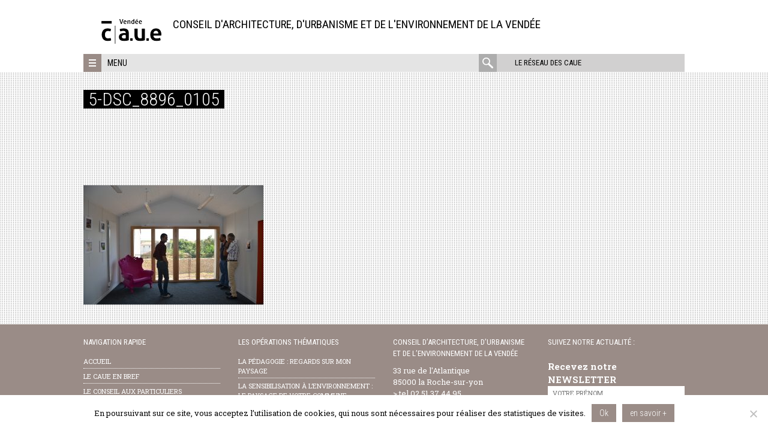

--- FILE ---
content_type: text/html; charset=UTF-8
request_url: https://www.caue85.com/?attachment_id=6297
body_size: 15829
content:
<!DOCTYPE html>
<html lang="fr-FR" class="no-js">
<head>
	<meta charset="UTF-8">
<script type="text/javascript">
/* <![CDATA[ */
var gform;gform||(document.addEventListener("gform_main_scripts_loaded",function(){gform.scriptsLoaded=!0}),document.addEventListener("gform/theme/scripts_loaded",function(){gform.themeScriptsLoaded=!0}),window.addEventListener("DOMContentLoaded",function(){gform.domLoaded=!0}),gform={domLoaded:!1,scriptsLoaded:!1,themeScriptsLoaded:!1,isFormEditor:()=>"function"==typeof InitializeEditor,callIfLoaded:function(o){return!(!gform.domLoaded||!gform.scriptsLoaded||!gform.themeScriptsLoaded&&!gform.isFormEditor()||(gform.isFormEditor()&&console.warn("The use of gform.initializeOnLoaded() is deprecated in the form editor context and will be removed in Gravity Forms 3.1."),o(),0))},initializeOnLoaded:function(o){gform.callIfLoaded(o)||(document.addEventListener("gform_main_scripts_loaded",()=>{gform.scriptsLoaded=!0,gform.callIfLoaded(o)}),document.addEventListener("gform/theme/scripts_loaded",()=>{gform.themeScriptsLoaded=!0,gform.callIfLoaded(o)}),window.addEventListener("DOMContentLoaded",()=>{gform.domLoaded=!0,gform.callIfLoaded(o)}))},hooks:{action:{},filter:{}},addAction:function(o,r,e,t){gform.addHook("action",o,r,e,t)},addFilter:function(o,r,e,t){gform.addHook("filter",o,r,e,t)},doAction:function(o){gform.doHook("action",o,arguments)},applyFilters:function(o){return gform.doHook("filter",o,arguments)},removeAction:function(o,r){gform.removeHook("action",o,r)},removeFilter:function(o,r,e){gform.removeHook("filter",o,r,e)},addHook:function(o,r,e,t,n){null==gform.hooks[o][r]&&(gform.hooks[o][r]=[]);var d=gform.hooks[o][r];null==n&&(n=r+"_"+d.length),gform.hooks[o][r].push({tag:n,callable:e,priority:t=null==t?10:t})},doHook:function(r,o,e){var t;if(e=Array.prototype.slice.call(e,1),null!=gform.hooks[r][o]&&((o=gform.hooks[r][o]).sort(function(o,r){return o.priority-r.priority}),o.forEach(function(o){"function"!=typeof(t=o.callable)&&(t=window[t]),"action"==r?t.apply(null,e):e[0]=t.apply(null,e)})),"filter"==r)return e[0]},removeHook:function(o,r,t,n){var e;null!=gform.hooks[o][r]&&(e=(e=gform.hooks[o][r]).filter(function(o,r,e){return!!(null!=n&&n!=o.tag||null!=t&&t!=o.priority)}),gform.hooks[o][r]=e)}});
/* ]]> */
</script>

	<meta name="viewport" content="width=device-width, initial-scale=1">
	<link rel="profile" href="http://gmpg.org/xfn/11">
	<link rel="pingback" href="https://www.caue85.com/xmlrpc.php">
	<!--[if lt IE 9]>
	<script src="https://www.caue85.com/wp-content/themes/caue/js/html5.js"></script>
	<![endif]-->
	<script>(function(html){html.className = html.className.replace(/\bno-js\b/,'js')})(document.documentElement);</script>
<meta name='robots' content='index, follow, max-image-preview:large, max-snippet:-1, max-video-preview:-1' />
	<style>img:is([sizes="auto" i], [sizes^="auto," i]) { contain-intrinsic-size: 3000px 1500px }</style>
	
	<!-- This site is optimized with the Yoast SEO plugin v26.2 - https://yoast.com/wordpress/plugins/seo/ -->
	<title>5-DSC_8896_0105 - CAUE de la Vendée</title>
	<link rel="canonical" href="https://www.caue85.com/" />
	<meta property="og:locale" content="fr_FR" />
	<meta property="og:type" content="article" />
	<meta property="og:title" content="5-DSC_8896_0105 - CAUE de la Vendée" />
	<meta property="og:url" content="https://www.caue85.com/" />
	<meta property="og:site_name" content="CAUE de la Vendée" />
	<meta property="article:publisher" content="https://www.facebook.com/CAUE85/" />
	<meta property="og:image" content="https://www.caue85.com" />
	<meta property="og:image:width" content="1024" />
	<meta property="og:image:height" content="678" />
	<meta property="og:image:type" content="image/jpeg" />
	<meta name="twitter:card" content="summary_large_image" />
	<meta name="twitter:site" content="@cauevendee" />
	<script type="application/ld+json" class="yoast-schema-graph">{"@context":"https://schema.org","@graph":[{"@type":"WebPage","@id":"https://www.caue85.com/","url":"https://www.caue85.com/","name":"5-DSC_8896_0105 - CAUE de la Vendée","isPartOf":{"@id":"https://www.caue85.com/#website"},"primaryImageOfPage":{"@id":"https://www.caue85.com/#primaryimage"},"image":{"@id":"https://www.caue85.com/#primaryimage"},"thumbnailUrl":"https://www.caue85.com/wp-content/uploads/sites/3/2019/08/5-DSC_8896_0105.jpg","datePublished":"2019-10-03T08:23:55+00:00","breadcrumb":{"@id":"https://www.caue85.com/#breadcrumb"},"inLanguage":"fr-FR","potentialAction":[{"@type":"ReadAction","target":["https://www.caue85.com/"]}]},{"@type":"ImageObject","inLanguage":"fr-FR","@id":"https://www.caue85.com/#primaryimage","url":"https://www.caue85.com/wp-content/uploads/sites/3/2019/08/5-DSC_8896_0105.jpg","contentUrl":"https://www.caue85.com/wp-content/uploads/sites/3/2019/08/5-DSC_8896_0105.jpg","width":4928,"height":3264},{"@type":"BreadcrumbList","@id":"https://www.caue85.com/#breadcrumb","itemListElement":[{"@type":"ListItem","position":1,"name":"Accueil","item":"https://www.caue85.com/"},{"@type":"ListItem","position":2,"name":"Bibliothèque de Xanton-Chassenon","item":"https://www.caue85.com/?portfolio=exemple"},{"@type":"ListItem","position":3,"name":"5-DSC_8896_0105"}]},{"@type":"WebSite","@id":"https://www.caue85.com/#website","url":"https://www.caue85.com/","name":"CAUE de la Vendée","description":"Conseil d&#039;Architecture, d&#039;Urbanisme et de l&#039;Environnement de la Vendée","potentialAction":[{"@type":"SearchAction","target":{"@type":"EntryPoint","urlTemplate":"https://www.caue85.com/?s={search_term_string}"},"query-input":{"@type":"PropertyValueSpecification","valueRequired":true,"valueName":"search_term_string"}}],"inLanguage":"fr-FR"}]}</script>
	<!-- / Yoast SEO plugin. -->


<link rel='dns-prefetch' href='//maps.googleapis.com' />
<link rel='dns-prefetch' href='//meet.jit.si' />
<link rel='dns-prefetch' href='//fonts.googleapis.com' />
<link href='https://fonts.gstatic.com' crossorigin rel='preconnect' />
<link rel="alternate" type="application/rss+xml" title="CAUE de la Vendée &raquo; Flux" href="https://www.caue85.com/feed/" />
<link rel="alternate" type="application/rss+xml" title="CAUE de la Vendée &raquo; Flux des commentaires" href="https://www.caue85.com/comments/feed/" />
<link rel="alternate" type="application/rss+xml" title="CAUE de la Vendée &raquo; 5-DSC_8896_0105 Flux des commentaires" href="https://www.caue85.com/?attachment_id=6297/feed/" />
		<!-- This site uses the Google Analytics by MonsterInsights plugin v9.9.0 - Using Analytics tracking - https://www.monsterinsights.com/ -->
		<!-- Remarque : MonsterInsights n’est actuellement pas configuré sur ce site. Le propriétaire doit authentifier son compte Google Analytics dans les réglages de MonsterInsights.  -->
					<!-- No tracking code set -->
				<!-- / Google Analytics by MonsterInsights -->
		<script type="text/javascript">
/* <![CDATA[ */
window._wpemojiSettings = {"baseUrl":"https:\/\/s.w.org\/images\/core\/emoji\/16.0.1\/72x72\/","ext":".png","svgUrl":"https:\/\/s.w.org\/images\/core\/emoji\/16.0.1\/svg\/","svgExt":".svg","source":{"concatemoji":"https:\/\/www.caue85.com\/wp-includes\/js\/wp-emoji-release.min.js?ver=6.8.3"}};
/*! This file is auto-generated */
!function(s,n){var o,i,e;function c(e){try{var t={supportTests:e,timestamp:(new Date).valueOf()};sessionStorage.setItem(o,JSON.stringify(t))}catch(e){}}function p(e,t,n){e.clearRect(0,0,e.canvas.width,e.canvas.height),e.fillText(t,0,0);var t=new Uint32Array(e.getImageData(0,0,e.canvas.width,e.canvas.height).data),a=(e.clearRect(0,0,e.canvas.width,e.canvas.height),e.fillText(n,0,0),new Uint32Array(e.getImageData(0,0,e.canvas.width,e.canvas.height).data));return t.every(function(e,t){return e===a[t]})}function u(e,t){e.clearRect(0,0,e.canvas.width,e.canvas.height),e.fillText(t,0,0);for(var n=e.getImageData(16,16,1,1),a=0;a<n.data.length;a++)if(0!==n.data[a])return!1;return!0}function f(e,t,n,a){switch(t){case"flag":return n(e,"\ud83c\udff3\ufe0f\u200d\u26a7\ufe0f","\ud83c\udff3\ufe0f\u200b\u26a7\ufe0f")?!1:!n(e,"\ud83c\udde8\ud83c\uddf6","\ud83c\udde8\u200b\ud83c\uddf6")&&!n(e,"\ud83c\udff4\udb40\udc67\udb40\udc62\udb40\udc65\udb40\udc6e\udb40\udc67\udb40\udc7f","\ud83c\udff4\u200b\udb40\udc67\u200b\udb40\udc62\u200b\udb40\udc65\u200b\udb40\udc6e\u200b\udb40\udc67\u200b\udb40\udc7f");case"emoji":return!a(e,"\ud83e\udedf")}return!1}function g(e,t,n,a){var r="undefined"!=typeof WorkerGlobalScope&&self instanceof WorkerGlobalScope?new OffscreenCanvas(300,150):s.createElement("canvas"),o=r.getContext("2d",{willReadFrequently:!0}),i=(o.textBaseline="top",o.font="600 32px Arial",{});return e.forEach(function(e){i[e]=t(o,e,n,a)}),i}function t(e){var t=s.createElement("script");t.src=e,t.defer=!0,s.head.appendChild(t)}"undefined"!=typeof Promise&&(o="wpEmojiSettingsSupports",i=["flag","emoji"],n.supports={everything:!0,everythingExceptFlag:!0},e=new Promise(function(e){s.addEventListener("DOMContentLoaded",e,{once:!0})}),new Promise(function(t){var n=function(){try{var e=JSON.parse(sessionStorage.getItem(o));if("object"==typeof e&&"number"==typeof e.timestamp&&(new Date).valueOf()<e.timestamp+604800&&"object"==typeof e.supportTests)return e.supportTests}catch(e){}return null}();if(!n){if("undefined"!=typeof Worker&&"undefined"!=typeof OffscreenCanvas&&"undefined"!=typeof URL&&URL.createObjectURL&&"undefined"!=typeof Blob)try{var e="postMessage("+g.toString()+"("+[JSON.stringify(i),f.toString(),p.toString(),u.toString()].join(",")+"));",a=new Blob([e],{type:"text/javascript"}),r=new Worker(URL.createObjectURL(a),{name:"wpTestEmojiSupports"});return void(r.onmessage=function(e){c(n=e.data),r.terminate(),t(n)})}catch(e){}c(n=g(i,f,p,u))}t(n)}).then(function(e){for(var t in e)n.supports[t]=e[t],n.supports.everything=n.supports.everything&&n.supports[t],"flag"!==t&&(n.supports.everythingExceptFlag=n.supports.everythingExceptFlag&&n.supports[t]);n.supports.everythingExceptFlag=n.supports.everythingExceptFlag&&!n.supports.flag,n.DOMReady=!1,n.readyCallback=function(){n.DOMReady=!0}}).then(function(){return e}).then(function(){var e;n.supports.everything||(n.readyCallback(),(e=n.source||{}).concatemoji?t(e.concatemoji):e.wpemoji&&e.twemoji&&(t(e.twemoji),t(e.wpemoji)))}))}((window,document),window._wpemojiSettings);
/* ]]> */
</script>
<style id='wp-emoji-styles-inline-css' type='text/css'>

	img.wp-smiley, img.emoji {
		display: inline !important;
		border: none !important;
		box-shadow: none !important;
		height: 1em !important;
		width: 1em !important;
		margin: 0 0.07em !important;
		vertical-align: -0.1em !important;
		background: none !important;
		padding: 0 !important;
	}
</style>
<link rel='stylesheet' id='mediaelement-css' href='https://www.caue85.com/wp-includes/js/mediaelement/mediaelementplayer-legacy.min.css?ver=4.2.17' type='text/css' media='all' />
<link rel='stylesheet' id='wp-mediaelement-css' href='https://www.caue85.com/wp-includes/js/mediaelement/wp-mediaelement.min.css?ver=6.8.3' type='text/css' media='all' />
<style id='jetpack-sharing-buttons-style-inline-css' type='text/css'>
.jetpack-sharing-buttons__services-list{display:flex;flex-direction:row;flex-wrap:wrap;gap:0;list-style-type:none;margin:5px;padding:0}.jetpack-sharing-buttons__services-list.has-small-icon-size{font-size:12px}.jetpack-sharing-buttons__services-list.has-normal-icon-size{font-size:16px}.jetpack-sharing-buttons__services-list.has-large-icon-size{font-size:24px}.jetpack-sharing-buttons__services-list.has-huge-icon-size{font-size:36px}@media print{.jetpack-sharing-buttons__services-list{display:none!important}}.editor-styles-wrapper .wp-block-jetpack-sharing-buttons{gap:0;padding-inline-start:0}ul.jetpack-sharing-buttons__services-list.has-background{padding:1.25em 2.375em}
</style>
<link rel='stylesheet' id='cookie-notice-front-css' href='https://www.caue85.com/wp-content/plugins/cookie-notice/css/front.min.css?ver=2.5.7' type='text/css' media='all' />
<link rel='stylesheet' id='caue-fonts-css' href='https://fonts.googleapis.com/css?family=Roboto+Condensed%3A400%2C300%2C700%7CRoboto%3A400%2C100%2C300%2C500%2C700%2C900%7CRoboto+Slab%3A400%2C100%2C300%2C100%2C700&#038;subset=latin%2Clatin-ext' type='text/css' media='all' />
<link rel='stylesheet' id='caue-style-css' href='https://www.caue85.com/wp-content/themes/caue/css/style.min.css?ver=6.8.3' type='text/css' media='all' />
<link rel='stylesheet' id='evcal_cal_default-css' href='//www.caue85.com/wp-content/plugins/eventON/assets/css/eventon_styles.css?ver=5.0.2' type='text/css' media='all' />
<link rel='stylesheet' id='evo_font_icons-css' href='//www.caue85.com/wp-content/plugins/eventON/assets/fonts/all.css?ver=5.0.2' type='text/css' media='all' />
<link rel='stylesheet' id='eventon_dynamic_styles-css' href='//www.caue85.com/wp-content/uploads/sites/3/eventon_dynamic_styles.css?ver=5.0.2' type='text/css' media='all' />
<script type="text/javascript" src="https://www.caue85.com/wp-includes/js/jquery/jquery.min.js?ver=3.7.1" id="jquery-core-js"></script>
<script type="text/javascript" src="https://www.caue85.com/wp-includes/js/jquery/jquery-migrate.min.js?ver=3.4.1" id="jquery-migrate-js"></script>
<script type="text/javascript" id="evo-inlinescripts-header-js-after">
/* <![CDATA[ */
jQuery(document).ready(function($){});
/* ]]> */
</script>
<script></script><link rel="https://api.w.org/" href="https://www.caue85.com/wp-json/" /><link rel="alternate" title="JSON" type="application/json" href="https://www.caue85.com/wp-json/wp/v2/media/6297" /><link rel="EditURI" type="application/rsd+xml" title="RSD" href="https://www.caue85.com/xmlrpc.php?rsd" />
<meta name="generator" content="WordPress 6.8.3" />
<link rel='shortlink' href='https://www.caue85.com/?p=6297' />
<link rel="alternate" title="oEmbed (JSON)" type="application/json+oembed" href="https://www.caue85.com/wp-json/oembed/1.0/embed?url=https%3A%2F%2Fwww.caue85.com%2F%3Fattachment_id%3D6297" />
<link rel="alternate" title="oEmbed (XML)" type="text/xml+oembed" href="https://www.caue85.com/wp-json/oembed/1.0/embed?url=https%3A%2F%2Fwww.caue85.com%2F%3Fattachment_id%3D6297&#038;format=xml" />
<meta name="generator" content="Powered by WPBakery Page Builder - drag and drop page builder for WordPress."/>

    <style>
                body {
            background-color: #ffffff;
        }
        

        

                body {
            background-repeat: no-repeat;
        }
        

                body {
            background-attachment: fixed;
        }
        
                body {
            background-size: cover;
        }
        

        
                .site-header,
        .site-branding {
            background-color: #ffffff;
        }
        
        
                .site-branding {
            background-position: 90% 20%;
        }
        
                  .site-branding {
             background-size: cover;
         }
        
                a {
            color: #9a8c87;
        }
        

                a:hover,
        .menu-reseau .item:hover a {
            color: #665c59;
        }
        .framed-shortcode article .post-categories a:hover {
            color: #665c59 !important;
        }
        

                .site-footer,
        .site-footer a {
            color: #ffffff        }

        .widget_nav_menu li {
            border-bottom-color: #ffffff        }
        

        

                .nav-toggle,
        .site-footer,
        .three-menus,
        #filter_cats label,
        .filter .all,
        .titre-encart,
        .encart-publication h3,
        .themed-surtitre span,
        #slider-nav .flex-control-paging,
        .post-categories,
        .highlight,
        p.lettrine2:first-letter,
        button.button,
        .more-reals .icon,
        .pix-wrapper:after,
        .boxed-text-1 {
            background-color: #9a8c87;
        }

        .vc_grid-filter > .vc_grid-filter-item,
        .vc_tta-accordion .vc_tta-panel .vc_tta-panel-heading:hover {
            background-color: #9a8c87 !important;
        }

        .realisations-shortcode .portfolio:hover .illustr .mask,
        .last-news-shortcode .post:hover .illustr .mask,
        .focus-shortcode #diaporama .slides li:hover .illustr .mask,
        .flexslider-slider .slide:hover .illustr .mask,
        .realisation:hover .illustr .mask,
        .framed-shortcode article:hover .mask {
            background-color: rgba(154, 140, 135, 0.7);
        }

        .realisation:hover .illustr .mask svg {
            fill: rgba(154, 140, 135, 0.7);
        }

        .surtitre,
        h2.intertitre,
        h3.intertitre,
        .wpb_heading,
        .vc_tta-container h2,
        .vc_tta-tabs .vc_tta-tab > a,
        .vc_tta-accordion .vc_tta-panel .vc_tta-panel-title > a,
        .vc_tta-accordion .vc_tta-panel.vc_active .vc_tta-panel-title > a:hover,
        .vc_tta-tabs .vc_tta-panel .vc_tta-panel-title > a,
        .vc_grid-item-mini .title,
        .vc_grid-item-mini .more a,
        .vc_pie_chart .wpb_heading,
        .vc_pie_chart .vc_pie_chart_value,
        p.lettrine1:first-letter,
        blockquote,
        .boxed-text-2,
        table td,
        .mce-item-table td,
        #slider-nav a:hover {
            color: #9a8c87 !important;
        }

        .boxed-text-2,
        .vc_tta-accordion .vc_tta-panel-heading .vc_tta-controls-icon::before,
        .vc_tta-accordion .vc_tta-panel-heading .vc_tta-controls-icon::after,
        .vc_tta-accordion .vc_tta-panel.vc_active .vc_tta-panel-title > a:hover .vc_tta-controls-icon::before,
        .vc_tta-accordion .vc_tta-panel.vc_active .vc_tta-panel-title > a:hover .vc_tta-controls-icon::after,
        .vc_tta-accordion .vc_tta-panel.vc_active .vc_tta-panel-heading > a:hover .vc_tta-controls-icon::before,
        .vc_tta-accordion .vc_tta-panel.vc_active .vc_tta-panel-heading > a:hover .vc_tta-controls-icon::after,
        .vc_tta-accordion .vc_tta-panel-heading,
        .vc_tta-tabs .vc_tta-tab > a,
        .vc_tta-tabs .vc_tta-tab.vc_active > a {
            border-color: #9a8c87 !important;
        }

        .vc_tta-tabs .vc_tta-panels-container {
            border: 1px solid #9a8c87;

        }

        button:hover,
        input[type="button"]:hover,
        input[type="reset"]:hover,
        input[type="submit"]:hover {
            color: #9a8c87;
        }
        

                #wrapper {
            background-image: url('https://www.caue85.com/wp-content/uploads/sites/3/2016/03/motif-17.gif');
        }

        .three-menus {
            background-image: url('https://www.caue85.com/wp-content/uploads/sites/3/2016/03/motif-17.gif');
        }
        

        /* responsive */
        @media screen and (min-width: 48em) {
            .three-menus {
                background-color: #e4e4e4;
                background-image: none;
            }
        }

    </style>

    <link rel="icon" href="https://www.caue85.com/wp-content/uploads/sites/3/2018/02/cropped-picto-web-favicon-r-32x32.png" sizes="32x32" />
<link rel="icon" href="https://www.caue85.com/wp-content/uploads/sites/3/2018/02/cropped-picto-web-favicon-r-192x192.png" sizes="192x192" />
<link rel="apple-touch-icon" href="https://www.caue85.com/wp-content/uploads/sites/3/2018/02/cropped-picto-web-favicon-r-180x180.png" />
<meta name="msapplication-TileImage" content="https://www.caue85.com/wp-content/uploads/sites/3/2018/02/cropped-picto-web-favicon-r-270x270.png" />
		<style type="text/css" id="wp-custom-css">
			/*
Bienvenue dans l'éditeur de CSS !

Pour en savoir plus sur le fonctionnement de l'éditeur, vous pouvez vous
rendre sur cette page :
http://wp.me/PEmnE-Bt
*/
#cookie-notice {
	font-family: "Roboto Slab", serif;
}

.input {
	text-transform: inherit
}		</style>
		<noscript><style> .wpb_animate_when_almost_visible { opacity: 1; }</style></noscript></head>
<body class="attachment wp-singular attachment-template-default single single-attachment postid-6297 attachmentid-6297 attachment-jpeg wp-theme-caue stickynav cookies-not-set wpb-js-composer js-comp-ver-7.0 vc_responsive">

	<div id="wrapper">

		
				<a class="skip-link screen-reader-text" href="#content">Aller directement au contenu</a>


                
				<header id="masthead" class="site-header" role="banner">

                    
                        <div class="inner">
                            <div class="site-branding">

                    

                        
                            <div class="site-logo">
                                                                    <p class="site-title">
                                        <a href="https://www.caue85.com/" title="CAUE de la Vendée" rel="home"><img src="https://www.caue85.com/wp-content/uploads/sites/3/2018/02/Logo-CAUE85-noir-web-1.png" alt="CAUE de la Vendée"></a>
                                    </p>
                                                            </div>


                        
                            <p class="site-description">Conseil d'Architecture, d'Urbanisme et de l'Environnement de la Vendée</p>

                                                </div>                                                <div id="navbar">
                            <a class="nav-toggle" href="#"><span></span></a>
                            <a class="text-menu" href="#">Menu</a>
                            <nav class="alt-nav">
                                <a href="#" class="open-caue-network">Le réseau des CAUE</a>
                                <form role="search" method="get" class="search-form" action="https://www.caue85.com/">
	<label>
		<span class="screen-reader-text">rechercher :</span>
		<input type="search" class="search-field" placeholder="rechercher" value="" name="s" title="rechercher :" />
	</label>
	<div class="action">
		<input type="submit" class="search-submit" value="" />
	</div>
	<div class="mask"></div>
</form>
                            </nav>
                        </div>

                    </div>
				</header>				<nav class="reseau-regional">

					<div class="menu-reseau">

						<a href="#" class="close"><span>Fermer</span></a>
						<div class="presentation">
							<p>Les CAUE ont compris dès leur origine la nécessité de se regrouper au sein d'unions régionales, pour échanger sur leurs pratiques, mutualiser leurs savoirs ou concevoir des outils communs.<br />
Voici donc les liens vers l'Union Régionale des CAUE des Pays de la Loire, ainsi que vers les CAUE de chacun des départements de la Région.</p>
						</div>
													<div class="list-items">
															<div class="item item-urcaue">
									
									<div class="illustr">
										<img src="https://www.caue85.com/wp-content/uploads/sites/3/2015/11/logo-urcaue.png" alt="" width="48" height="47">
									</div>

									
									<div class="text">
										<h4><a href="https://www.urcaue-paysdelaloire.com">URCAUE</a></h4>
										<p>MATP, 312 avenue René Gasnier<br />
49100 ANGERS<br />
&gt; tel 02 41 22 99 91</p>
									</div>

								</div>

															<div class="item item-caue44">
									
									<div class="illustr">
										<img src="https://www.caue85.com/wp-content/uploads/sites/3/2016/03/logo-caue44-2.png" alt="" width="48" height="48">
									</div>

									
									<div class="text">
										<h4><a href="https://www.caue44.com">CAUE de Loire-Atlantique</a></h4>
										<p>2 boulevard de l’Estuaire<br />
CS 56215 - 44262<br />
NANTES cedex 2<br />
&gt; tel 02 40 20 20 44</p>
									</div>

								</div>

															<div class="item item-caue49">
									
									<div class="illustr">
										<img src="https://www.caue85.com/wp-content/uploads/sites/3/2015/11/logo-caue-maine-et-loire.png" alt="" width="90" height="43">
									</div>

									
									<div class="text">
										<h4><a href="https://www.caue49.com">CAUE de Maine-et-Loire</a></h4>
										<p>MATP, 312 avenue René Gasnier<br />
49100 ANGERS<br />
&gt; tel 02 41 22 99 99</p>
									</div>

								</div>

															<div class="item item-caue53">
									
									<div class="illustr">
										<img src="https://www.caue85.com/wp-content/uploads/sites/3/2021/12/logo-caue53-4.png" alt="" width="143" height="55">
									</div>

									
									<div class="text">
										<h4><a href="https://www.caue53.com">CAUE de la Mayenne</a></h4>
										<p>2 rue de l’Ermitage<br />
53000 LAVAL<br />
&gt; tel 02 43 56 41 79</p>
									</div>

								</div>

															<div class="item item-caue72">
									
									<div class="illustr">
										<img src="https://www.caue85.com/wp-content/uploads/sites/3/2016/03/logo-sarthe.png" alt="" width="75" height="44">
									</div>

									
									<div class="text">
										<h4><a href="https://www.caue-sarthe.com">CAUE de la Sarthe</a></h4>
										<p>1 rue de la Mariette<br />
72000 Le Mans<br />
&gt; tel 02 43 72 35 31</p>
									</div>

								</div>

														</div>

						
					</div>

				</nav>
				<nav id="nav" class="site-nav">
					<div class="three-menus">
						<div class="main-navigation"><ul id="menu-menu-principal" class="primary-menu"><li id="menu-item-8924" class="menu-item menu-item-type-post_type menu-item-object-page menu-item-8924"><a href="https://www.caue85.com/statuts-et-missions-du-caue-de-la-vendee-2/">Le CAUE 85 en bref</a></li>
<li id="menu-item-713" class="menu-item menu-item-type-post_type menu-item-object-page menu-item-713"><a href="https://www.caue85.com/rencontrez-un-de-nos-architectes/">Le conseil aux particuliers</a></li>
<li id="menu-item-1258" class="menu-item menu-item-type-post_type menu-item-object-page menu-item-1258"><a href="https://www.caue85.com/conseil-aux-collectivites/">L&rsquo;accompagnement des collectivités</a></li>
<li id="menu-item-1478" class="menu-item menu-item-type-post_type menu-item-object-page menu-item-1478"><a href="https://www.caue85.com/rencontres-formation/">Rencontres + formation</a></li>
<li id="menu-item-7329" class="menu-item menu-item-type-post_type menu-item-object-page menu-item-7329"><a href="https://www.caue85.com/ateliers-urba/">Ateliers d&rsquo;urbanisme au collège</a></li>
</ul></div><div class="events-navigation"><ul id="menu-menu-operations-thematiques" class="events-menu"><li id="menu-item-2272" class="menu-item menu-item-type-post_type menu-item-object-page menu-item-2272"><a href="https://www.caue85.com/regards-sur-mon-paysage/">Regards sur mon paysage</a></li>
<li id="menu-item-2268" class="menu-item menu-item-type-post_type menu-item-object-page menu-item-2268"><a href="https://www.caue85.com/paysage-de-commune/">Le paysage de votre commune</a></li>
<li id="menu-item-2271" class="menu-item menu-item-type-post_type menu-item-object-page menu-item-2271"><a href="https://www.caue85.com/prix-departemental-darchitecture/">APERÇUS &#8211; Prix d&rsquo;architecture et d&rsquo;aménagement</a></li>
</ul></div><div class="national-navigation"><ul id="menu-menu-des-evenements" class="national-menu"><li id="menu-item-2656" class="menu-item menu-item-type-post_type menu-item-object-page menu-item-2656"><a href="https://www.caue85.com/portfolio/">nos publications</a></li>
<li id="menu-item-2217" class="menu-item menu-item-type-post_type menu-item-object-page menu-item-2217"><a href="https://www.caue85.com/caue-doc-ouest/">caue doc ouest</a></li>
<li id="menu-item-2649" class="menu-item menu-item-type-post_type menu-item-object-page menu-item-2649"><a href="https://www.caue85.com/lobservatoire-caue/">l&rsquo;observatoire caue</a></li>
<li id="menu-item-2627" class="menu-item menu-item-type-post_type menu-item-object-page menu-item-2627"><a href="https://www.caue85.com/les-liens-du-caue/">les liens du caue</a></li>
<li id="menu-item-2664" class="menu-item menu-item-type-post_type menu-item-object-page menu-item-2664"><a href="https://www.caue85.com/infos-pratiques/">infos pratiques</a></li>
</ul></div><aside id="black-studio-tinymce-8" class="widget widget_black_studio_tinymce"><h3 class="widget-title-infospratiques">nous contacter</h3><div class="textwidget"><p><a href="https://www.caue85.com/infos-pratiques/"><img class="wp-image-4677 alignleft" src="https://www.caue85.com/wp-content/uploads/sites/3/2018/02/Logo-CAUE85-noir-web.svg" alt="" width="97" height="43" />33, rue de l'Atlantique,<br />
85000 La Roche sur Yon.</a></p>
<p>&gt; contactez-nous au <strong>02 51 37 44 95</strong><br />
&gt; ou par mail,<strong> <a href="mailto:caue85@caue85.com" target="_blank" rel="noopener">caue85(at)caue85.com</a></strong></p>
</div></aside>
					</div>
				</nav>

				
	
				<div id="content" class="site-content">


	<div id="primary" class="content-area">
		<main id="main" class="site-main" role="main">

		
			
			
<article id="post-6297" class="post-6297 attachment type-attachment status-inherit hentry">

	<header class="entry-header">
		<h1 class="entry-title">5-DSC_8896_0105</h1>	</header><!-- .entry-header -->

	<div class="entry-content editor-content">
		<p class="attachment"><a href='https://www.caue85.com/wp-content/uploads/sites/3/2019/08/5-DSC_8896_0105.jpg'><img fetchpriority="high" decoding="async" width="300" height="199" src="https://www.caue85.com/wp-content/uploads/sites/3/2019/08/5-DSC_8896_0105-300x199.jpg" class="attachment-medium size-medium" alt="" srcset="https://www.caue85.com/wp-content/uploads/sites/3/2019/08/5-DSC_8896_0105-300x199.jpg 300w, https://www.caue85.com/wp-content/uploads/sites/3/2019/08/5-DSC_8896_0105-768x509.jpg 768w, https://www.caue85.com/wp-content/uploads/sites/3/2019/08/5-DSC_8896_0105-1024x678.jpg 1024w, https://www.caue85.com/wp-content/uploads/sites/3/2019/08/5-DSC_8896_0105-686x454.jpg 686w" sizes="(max-width: 300px) 100vw, 300px" /></a></p>
	</div><!-- .entry-content -->

	
	<footer class="entry-footer">
			</footer><!-- .entry-footer -->

</article><!-- #post-## -->

		</main><!-- .site-main -->
	</div><!-- .content-area -->

	

		</div>
	</div>	<div class="push"></div>
</div>
<footer id="colophon" class="site-footer" role="contentinfo">
	<div class="site-info">

					<div class="footer-1"><aside id="nav_menu-6" class="widget widget_nav_menu"><h4 class="widget-title">navigation rapide</h4><div class="menu-menu-de-navigation-rapide-container"><ul id="menu-menu-de-navigation-rapide" class="menu"><li id="menu-item-2273" class="menu-item menu-item-type-post_type menu-item-object-page menu-item-home menu-item-2273"><a href="https://www.caue85.com/">Accueil</a></li>
<li id="menu-item-2277" class="menu-item menu-item-type-post_type menu-item-object-page menu-item-2277"><a href="https://www.caue85.com/?page_id=718">Le CAUE en bref</a></li>
<li id="menu-item-2275" class="menu-item menu-item-type-post_type menu-item-object-page menu-item-2275"><a href="https://www.caue85.com/rencontrez-un-de-nos-architectes/">Le conseil aux particuliers</a></li>
<li id="menu-item-2274" class="menu-item menu-item-type-post_type menu-item-object-page menu-item-2274"><a href="https://www.caue85.com/conseil-aux-collectivites/">l&rsquo;accompagnement des collectivités</a></li>
<li id="menu-item-2276" class="menu-item menu-item-type-post_type menu-item-object-page menu-item-2276"><a href="https://www.caue85.com/rencontres-formation/">Rencontres + formation</a></li>
<li id="menu-item-2662" class="menu-item menu-item-type-post_type menu-item-object-page menu-item-2662"><a href="https://www.caue85.com/portfolio/">nos publications</a></li>
<li id="menu-item-2663" class="menu-item menu-item-type-post_type menu-item-object-page menu-item-2663"><a href="https://www.caue85.com/les-liens-du-caue/">les liens du caue</a></li>
<li id="menu-item-703" class="menu-item menu-item-type-post_type menu-item-object-page menu-item-703"><a href="https://www.caue85.com/mentions-legales/">Mentions légales</a></li>
</ul></div></aside></div>
		
					<div class="footer-2"><aside id="nav_menu-5" class="widget widget_nav_menu"><h4 class="widget-title">les opérations thématiques</h4><div class="menu-operations-thematiques-footer-container"><ul id="menu-operations-thematiques-footer" class="menu"><li id="menu-item-2658" class="menu-item menu-item-type-post_type menu-item-object-page menu-item-2658"><a href="https://www.caue85.com/regards-sur-mon-paysage/">la pédagogie : Regards sur mon paysage</a></li>
<li id="menu-item-2659" class="menu-item menu-item-type-post_type menu-item-object-page menu-item-2659"><a href="https://www.caue85.com/paysage-de-commune/">la sensibilisation à l&rsquo;environnement : le paysage de votre commune</a></li>
<li id="menu-item-2660" class="menu-item menu-item-type-post_type menu-item-object-page menu-item-2660"><a href="https://www.caue85.com/prix-departemental-darchitecture/">la sensibilisation à l&rsquo;architecture : le Prix départemental d&rsquo;architecture</a></li>
<li id="menu-item-2661" class="menu-item menu-item-type-post_type menu-item-object-page menu-item-2661"><a href="https://www.caue85.com/caue-doc-ouest/">notre portail documentaire en ligne : caue doc ouest</a></li>
</ul></div></aside></div>
		
					<div class="footer-3"><aside id="black-studio-tinymce-5" class="widget widget_black_studio_tinymce"><h4 class="widget-title">Conseil d&rsquo;Architecture, d&rsquo;Urbanisme et de l&rsquo;Environnement de la Vendée</h4><div class="textwidget"><p>33 rue de l'Atlantique<br />
85000 la Roche-sur-yon<br />
&gt; tel 02 51 37 44 95</p>
</div></aside><aside id="black-studio-tinymce-9" class="widget widget_black_studio_tinymce"><h4 class="widget-title">sur les réseaux sociaux</h4><div class="textwidget"><p><a href="https://www.facebook.com/CAUE85" target="_blank" rel="noopener"><img class="wp-image-2696 alignleft" src="https://www.caue85.com/wp-content/uploads/sites/3/2016/03/fb-taupe.png" alt="fb-taupe" width="30" height="30" /></a>   <a href="https://www.youtube.com/channel/UCjIeP06O-Zi5Rc-OoU3vYCQ" target="_blank" rel="noopener"><img class="alignleft wp-image-5642" src="https://www.caue85.com/wp-content/uploads/sites/3/2019/02/youtube_social_circle_dark-4.png" alt="youtube-" width="30" height="30" /></a><a href="https://issuu.com/caue85" target="_blank" rel="noopener"><img class="wp-image-2700 alignleft" src="https://www.caue85.com/wp-content/uploads/sites/3/2016/03/issu-taupe-02.png" alt="issu-taupe-02" width="30" height="30" /></a></p>
</div></aside></div>
		
					<div class="footer-4"><aside id="gform_widget-2" class="widget gform_widget"><h4 class="widget-title">Suivez notre actualité :</h4><script type="text/javascript" src="https://www.caue85.com/wp-includes/js/dist/dom-ready.min.js?ver=f77871ff7694fffea381" id="wp-dom-ready-js"></script>
<script type="text/javascript" src="https://www.caue85.com/wp-includes/js/dist/hooks.min.js?ver=4d63a3d491d11ffd8ac6" id="wp-hooks-js"></script>
<script type="text/javascript" src="https://www.caue85.com/wp-includes/js/dist/i18n.min.js?ver=5e580eb46a90c2b997e6" id="wp-i18n-js"></script>
<script type="text/javascript" id="wp-i18n-js-after">
/* <![CDATA[ */
wp.i18n.setLocaleData( { 'text direction\u0004ltr': [ 'ltr' ] } );
/* ]]> */
</script>
<script type="text/javascript" id="wp-a11y-js-translations">
/* <![CDATA[ */
( function( domain, translations ) {
	var localeData = translations.locale_data[ domain ] || translations.locale_data.messages;
	localeData[""].domain = domain;
	wp.i18n.setLocaleData( localeData, domain );
} )( "default", {"translation-revision-date":"2026-01-20 09:40:54+0000","generator":"GlotPress\/4.0.3","domain":"messages","locale_data":{"messages":{"":{"domain":"messages","plural-forms":"nplurals=2; plural=n > 1;","lang":"fr"},"Notifications":["Notifications"]}},"comment":{"reference":"wp-includes\/js\/dist\/a11y.js"}} );
/* ]]> */
</script>
<script type="text/javascript" src="https://www.caue85.com/wp-includes/js/dist/a11y.min.js?ver=3156534cc54473497e14" id="wp-a11y-js"></script>
<script type="text/javascript" defer='defer' src="https://www.caue85.com/wp-content/plugins/gravityforms/js/jquery.json.min.js?ver=2.9.25" id="gform_json-js"></script>
<script type="text/javascript" id="gform_gravityforms-js-extra">
/* <![CDATA[ */
var gform_i18n = {"datepicker":{"days":{"monday":"Lun","tuesday":"Mar","wednesday":"Mer","thursday":"Jeu","friday":"Ven","saturday":"Sam","sunday":"Dim"},"months":{"january":"Janvier","february":"F\u00e9vrier","march":"Mars","april":"Avril","may":"Mai","june":"Juin","july":"Juillet","august":"Ao\u00fbt","september":"Septembre","october":"Octobre","november":"Novembre","december":"D\u00e9cembre"},"firstDay":1,"iconText":"S\u00e9lectionner une date"}};
var gf_legacy_multi = [];
var gform_gravityforms = {"strings":{"invalid_file_extension":"Ce type de fichier n\u2019est pas autoris\u00e9. Seuls les formats suivants sont autoris\u00e9s\u00a0:","delete_file":"Supprimer ce fichier","in_progress":"en cours","file_exceeds_limit":"Le fichier d\u00e9passe la taille autoris\u00e9e.","illegal_extension":"Ce type de fichier n\u2019est pas autoris\u00e9.","max_reached":"Nombre de fichiers maximal atteint","unknown_error":"Une erreur s\u2019est produite lors de la sauvegarde du fichier sur le serveur","currently_uploading":"Veuillez attendre la fin du t\u00e9l\u00e9versement","cancel":"Annuler","cancel_upload":"Annuler ce t\u00e9l\u00e9versement","cancelled":"Annul\u00e9","error":"Erreur","message":"Message"},"vars":{"images_url":"https:\/\/www.caue85.com\/wp-content\/plugins\/gravityforms\/images"}};
var gf_global = {"gf_currency_config":{"name":"Euro","symbol_left":"","symbol_right":"&#8364;","symbol_padding":" ","thousand_separator":".","decimal_separator":",","decimals":2,"code":"EUR"},"base_url":"https:\/\/www.caue85.com\/wp-content\/plugins\/gravityforms","number_formats":[],"spinnerUrl":"https:\/\/www.caue85.com\/wp-content\/plugins\/gravityforms\/images\/spinner.svg","version_hash":"4721134cadda33c6f278a37361fdb9e4","strings":{"newRowAdded":"Nouvelle ligne ajout\u00e9e.","rowRemoved":"Rang\u00e9e supprim\u00e9e","formSaved":"Le formulaire a \u00e9t\u00e9 enregistr\u00e9. Le contenu contient le lien pour retourner et terminer le formulaire."}};
/* ]]> */
</script>
<script type="text/javascript" defer='defer' src="https://www.caue85.com/wp-content/plugins/gravityforms/js/gravityforms.min.js?ver=2.9.25" id="gform_gravityforms-js"></script>
<script type="text/javascript" defer='defer' src="https://www.caue85.com/wp-content/plugins/gravityforms/js/placeholders.jquery.min.js?ver=2.9.25" id="gform_placeholder-js"></script>

                <div class='gf_browser_chrome gform_wrapper gform_legacy_markup_wrapper gform-theme--no-framework' data-form-theme='legacy' data-form-index='0' id='gform_wrapper_9' ><div id='gf_9' class='gform_anchor' tabindex='-1'></div>
                        <div class='gform_heading'>
                            <h3 class="gform_title">Recevez notre NEWSLETTER</h3>
                        </div><form method='post' enctype='multipart/form-data' target='gform_ajax_frame_9' id='gform_9'  action='/?attachment_id=6297#gf_9' data-formid='9' novalidate>
                        <div class='gform-body gform_body'><ul id='gform_fields_9' class='gform_fields top_label form_sublabel_above description_above validation_below'><li id="field_9_1" class="gfield gfield--type-name gfield_contains_required field_sublabel_above gfield--no-description field_description_above field_validation_below gfield_visibility_visible"  ><label class='gfield_label gform-field-label gfield_label_before_complex' >Nom<span class="gfield_required"><span class="gfield_required gfield_required_asterisk">*</span></span></label><div class='ginput_complex ginput_container ginput_container--name no_prefix has_first_name no_middle_name has_last_name no_suffix gf_name_has_2 ginput_container_name gform-grid-row' id='input_9_1'>
                            
                            <span id='input_9_1_3_container' class='name_first gform-grid-col gform-grid-col--size-auto' >
                                                    <label for='input_9_1_3' class='gform-field-label gform-field-label--type-sub '>Prénom</label>
                                                    <input type='text' name='input_1.3' id='input_9_1_3' value='' tabindex='2'  aria-required='true'   placeholder='votre prénom'  />
                                                </span>
                            
                            <span id='input_9_1_6_container' class='name_last gform-grid-col gform-grid-col--size-auto' >
                                                            <label for='input_9_1_6' class='gform-field-label gform-field-label--type-sub '>Nom</label>
                                                            <input type='text' name='input_1.6' id='input_9_1_6' value='' tabindex='4'  aria-required='true'   placeholder='votre nom'  />
                                                        </span>
                            
                        </div></li><li id="field_9_2" class="gfield gfield--type-email gfield_contains_required field_sublabel_above gfield--no-description field_description_above field_validation_below gfield_visibility_visible"  ><label class='gfield_label gform-field-label' for='input_9_2'>E-mail<span class="gfield_required"><span class="gfield_required gfield_required_asterisk">*</span></span></label><div class='ginput_container ginput_container_email'>
                            <input name='input_2' id='input_9_2' type='email' value='' class='medium' tabindex='6'  placeholder='votre email' aria-required="true" aria-invalid="false"  />
                        </div></li><li id="field_9_7" class="gfield gfield--type-text gfield_contains_required field_sublabel_above gfield--no-description field_description_above field_validation_below gfield_visibility_visible"  ><label class='gfield_label gform-field-label' for='input_9_7'>Profession<span class="gfield_required"><span class="gfield_required gfield_required_asterisk">*</span></span></label><div class='ginput_container ginput_container_text'><input name='input_7' id='input_9_7' type='text' value='' class='medium'   tabindex='7' placeholder='votre profession' aria-required="true" aria-invalid="false"   /></div></li></ul></div>
        <div class='gform-footer gform_footer top_label'> <input type='submit' id='gform_submit_button_9' class='gform_button button' onclick='gform.submission.handleButtonClick(this);' data-submission-type='submit' value='Envoyer' tabindex='8' /> <input type='hidden' name='gform_ajax' value='form_id=9&amp;title=1&amp;description=&amp;tabindex=1&amp;theme=legacy&amp;hash=ea19d0fe46afb741e7bb7e7869f7d4cf' />
            <input type='hidden' class='gform_hidden' name='gform_submission_method' data-js='gform_submission_method_9' value='iframe' />
            <input type='hidden' class='gform_hidden' name='gform_theme' data-js='gform_theme_9' id='gform_theme_9' value='legacy' />
            <input type='hidden' class='gform_hidden' name='gform_style_settings' data-js='gform_style_settings_9' id='gform_style_settings_9' value='' />
            <input type='hidden' class='gform_hidden' name='is_submit_9' value='1' />
            <input type='hidden' class='gform_hidden' name='gform_submit' value='9' />
            
            <input type='hidden' class='gform_hidden' name='gform_unique_id' value='' />
            <input type='hidden' class='gform_hidden' name='state_9' value='WyJbXSIsIjkyYzM4YTkzMDcyMzhkNTZjNDBjYjgwOTQ2NmUwM2NhIl0=' />
            <input type='hidden' autocomplete='off' class='gform_hidden' name='gform_target_page_number_9' id='gform_target_page_number_9' value='0' />
            <input type='hidden' autocomplete='off' class='gform_hidden' name='gform_source_page_number_9' id='gform_source_page_number_9' value='1' />
            <input type='hidden' name='gform_field_values' value='' />
            
        </div>
                        </form>
                        </div>
		                <iframe style='display:none;width:0px;height:0px;' src='about:blank' name='gform_ajax_frame_9' id='gform_ajax_frame_9' title='Cette iframe contient la logique nécessaire pour manipuler Gravity Forms avec Ajax.'></iframe>
		                <script type="text/javascript">
/* <![CDATA[ */
 gform.initializeOnLoaded( function() {gformInitSpinner( 9, 'https://www.caue85.com/wp-content/plugins/gravityforms/images/spinner.svg', true );jQuery('#gform_ajax_frame_9').on('load',function(){var contents = jQuery(this).contents().find('*').html();var is_postback = contents.indexOf('GF_AJAX_POSTBACK') >= 0;if(!is_postback){return;}var form_content = jQuery(this).contents().find('#gform_wrapper_9');var is_confirmation = jQuery(this).contents().find('#gform_confirmation_wrapper_9').length > 0;var is_redirect = contents.indexOf('gformRedirect(){') >= 0;var is_form = form_content.length > 0 && ! is_redirect && ! is_confirmation;var mt = parseInt(jQuery('html').css('margin-top'), 10) + parseInt(jQuery('body').css('margin-top'), 10) + 100;if(is_form){jQuery('#gform_wrapper_9').html(form_content.html());if(form_content.hasClass('gform_validation_error')){jQuery('#gform_wrapper_9').addClass('gform_validation_error');} else {jQuery('#gform_wrapper_9').removeClass('gform_validation_error');}setTimeout( function() { /* delay the scroll by 50 milliseconds to fix a bug in chrome */ jQuery(document).scrollTop(jQuery('#gform_wrapper_9').offset().top - mt); }, 50 );if(window['gformInitDatepicker']) {gformInitDatepicker();}if(window['gformInitPriceFields']) {gformInitPriceFields();}var current_page = jQuery('#gform_source_page_number_9').val();gformInitSpinner( 9, 'https://www.caue85.com/wp-content/plugins/gravityforms/images/spinner.svg', true );jQuery(document).trigger('gform_page_loaded', [9, current_page]);window['gf_submitting_9'] = false;}else if(!is_redirect){var confirmation_content = jQuery(this).contents().find('.GF_AJAX_POSTBACK').html();if(!confirmation_content){confirmation_content = contents;}jQuery('#gform_wrapper_9').replaceWith(confirmation_content);jQuery(document).scrollTop(jQuery('#gf_9').offset().top - mt);jQuery(document).trigger('gform_confirmation_loaded', [9]);window['gf_submitting_9'] = false;wp.a11y.speak(jQuery('#gform_confirmation_message_9').text());}else{jQuery('#gform_9').append(contents);if(window['gformRedirect']) {gformRedirect();}}jQuery(document).trigger("gform_pre_post_render", [{ formId: "9", currentPage: "current_page", abort: function() { this.preventDefault(); } }]);        if (event && event.defaultPrevented) {                return;        }        const gformWrapperDiv = document.getElementById( "gform_wrapper_9" );        if ( gformWrapperDiv ) {            const visibilitySpan = document.createElement( "span" );            visibilitySpan.id = "gform_visibility_test_9";            gformWrapperDiv.insertAdjacentElement( "afterend", visibilitySpan );        }        const visibilityTestDiv = document.getElementById( "gform_visibility_test_9" );        let postRenderFired = false;        function triggerPostRender() {            if ( postRenderFired ) {                return;            }            postRenderFired = true;            gform.core.triggerPostRenderEvents( 9, current_page );            if ( visibilityTestDiv ) {                visibilityTestDiv.parentNode.removeChild( visibilityTestDiv );            }        }        function debounce( func, wait, immediate ) {            var timeout;            return function() {                var context = this, args = arguments;                var later = function() {                    timeout = null;                    if ( !immediate ) func.apply( context, args );                };                var callNow = immediate && !timeout;                clearTimeout( timeout );                timeout = setTimeout( later, wait );                if ( callNow ) func.apply( context, args );            };        }        const debouncedTriggerPostRender = debounce( function() {            triggerPostRender();        }, 200 );        if ( visibilityTestDiv && visibilityTestDiv.offsetParent === null ) {            const observer = new MutationObserver( ( mutations ) => {                mutations.forEach( ( mutation ) => {                    if ( mutation.type === 'attributes' && visibilityTestDiv.offsetParent !== null ) {                        debouncedTriggerPostRender();                        observer.disconnect();                    }                });            });            observer.observe( document.body, {                attributes: true,                childList: false,                subtree: true,                attributeFilter: [ 'style', 'class' ],            });        } else {            triggerPostRender();        }    } );} ); 
/* ]]> */
</script>
</aside></div>
		
	</div></footer>
<script type="speculationrules">
{"prefetch":[{"source":"document","where":{"and":[{"href_matches":"\/*"},{"not":{"href_matches":["\/wp-*.php","\/wp-admin\/*","\/wp-content\/uploads\/sites\/3\/*","\/wp-content\/*","\/wp-content\/plugins\/*","\/wp-content\/themes\/caue\/*","\/*\\?(.+)"]}},{"not":{"selector_matches":"a[rel~=\"nofollow\"]"}},{"not":{"selector_matches":".no-prefetch, .no-prefetch a"}}]},"eagerness":"conservative"}]}
</script>
<div class='evo_elms'><em class='evo_tooltip_box'></em></div><div id='evo_global_data' data-d='{"calendars":[]}'></div><div id='evo_lightboxes' class='evo_lightboxes' style='display:none'>					<div class='evo_lightbox eventcard eventon_events_list' id='' >
						<div class="evo_content_in">													
							<div class="evo_content_inin">
								<div class="evo_lightbox_content">
									<div class='evo_lb_closer'>
										<span class='evolbclose '>X</span>
									</div>
									<div class='evo_lightbox_body eventon_list_event evo_pop_body evcal_eventcard'> </div>
								</div>
							</div>							
						</div>
					</div>
					</div><div id='evo_sp' class='evo_sp'></div><script type="text/javascript" id="cookie-notice-front-js-before">
/* <![CDATA[ */
var cnArgs = {"ajaxUrl":"https:\/\/www.caue85.com\/wp-admin\/admin-ajax.php","nonce":"5f4c597e99","hideEffect":"fade","position":"bottom","onScroll":false,"onScrollOffset":100,"onClick":false,"cookieName":"cookie_notice_accepted","cookieTime":2592000,"cookieTimeRejected":2592000,"globalCookie":false,"redirection":false,"cache":true,"revokeCookies":false,"revokeCookiesOpt":"automatic"};
/* ]]> */
</script>
<script type="text/javascript" src="https://www.caue85.com/wp-content/plugins/cookie-notice/js/front.min.js?ver=2.5.7" id="cookie-notice-front-js"></script>
<script type="text/javascript" id="all-js-extra">
/* <![CDATA[ */
var scripts_l10n = {"siteUrl":"https:\/\/www.caue85.com","ajax_url":"https:\/\/www.caue85.com\/wp-admin\/admin-ajax.php"};
/* ]]> */
</script>
<script type="text/javascript" src="https://www.caue85.com/wp-content/themes/caue/js/dist/all.js?ver=1.0" id="all-js"></script>
<script type="text/javascript" src="https://www.caue85.com/wp-includes/js/imagesloaded.min.js?ver=5.0.0" id="imagesloaded-js"></script>
<script type="text/javascript" src="https://www.caue85.com/wp-includes/js/masonry.min.js?ver=4.2.2" id="masonry-js"></script>
<script type="text/javascript" src="https://www.caue85.com/wp-includes/js/jquery/jquery.masonry.min.js?ver=3.1.2b" id="jquery-masonry-js"></script>
<script type="text/javascript" src="https://maps.googleapis.com/maps/api/js?ver=1.0" id="evcal_gmaps-js"></script>
<script type="text/javascript" src="//www.caue85.com/wp-content/plugins/eventON/assets/js/maps/eventon_gen_maps.js?ver=5.0.2" id="eventon_gmaps-js"></script>
<script type="text/javascript" src="//www.caue85.com/wp-content/plugins/eventON/assets/js/eventon_functions.js?ver=5.0.2" id="evcal_functions-js"></script>
<script type="text/javascript" src="//www.caue85.com/wp-content/plugins/eventON/assets/js/lib/jquery.easing.1.3.js?ver=1.0" id="evcal_easing-js"></script>
<script type="text/javascript" src="https://www.caue85.com/wp-content/plugins/eventON/assets/js/lib/handlebars.js?ver=5.0.2" id="evo_handlebars-js"></script>
<script type="text/javascript" src="https://meet.jit.si/external_api.js?ver=5.0.2" id="evo_jitsi-js"></script>
<script type="text/javascript" src="//www.caue85.com/wp-content/plugins/eventON/assets/js/lib/jquery.mobile.min.js?ver=5.0.2" id="evo_mobile-js"></script>
<script type="text/javascript" src="https://www.caue85.com/wp-content/plugins/eventON/assets/js/lib/moment.min.js?ver=5.0.2" id="evo_moment-js"></script>
<script type="text/javascript" src="https://www.caue85.com/wp-content/plugins/eventON/assets/js/lib/moment_timezone_min.js?ver=5.0.2" id="evo_moment_tz-js"></script>
<script type="text/javascript" src="//www.caue85.com/wp-content/plugins/eventON/assets/js/lib/jquery.mousewheel.min.js?ver=5.0.2" id="evo_mouse-js"></script>
<script type="text/javascript" id="evcal_ajax_handle-js-extra">
/* <![CDATA[ */
var the_ajax_script = {"ajaxurl":"https:\/\/www.caue85.com\/wp-admin\/admin-ajax.php","rurl":"https:\/\/www.caue85.com\/wp-json\/","postnonce":"7f1c525a26","ajax_method":"ajax","evo_v":"5.0.2"};
var evo_general_params = {"is_admin":"","ajaxurl":"https:\/\/www.caue85.com\/wp-admin\/admin-ajax.php","evo_ajax_url":"\/?evo-ajax=%%endpoint%%","ajax_method":"endpoint","rest_url":"https:\/\/www.caue85.com\/wp-json\/eventon\/v1\/data?evo-ajax=%%endpoint%%","n":"7f1c525a26","nonce":"f501f095ce","evo_v":"5.0.2","text":{"err1":"This field is required","err2":"Invalid email format","err3":"Incorrect Answer","local_time":"Local Time"},"html":{"preload_general":"<div class='evo_loading_bar_holder h100 loading_e swipe' style=''><div class='nesthold c g'><div class='evo_loading_bar wid_50% hi_70px' style='width:50%; height:70px; '><\/div><div class='evo_loading_bar wid_100% hi_40px' style='width:100%; height:40px; '><\/div><div class='evo_loading_bar wid_100% hi_40px' style='width:100%; height:40px; '><\/div><div class='evo_loading_bar wid_100% hi_40px' style='width:100%; height:40px; '><\/div><div class='evo_loading_bar wid_100% hi_40px' style='width:100%; height:40px; '><\/div><\/div><\/div>","preload_events":"<div class='evo_loading_bar_holder h100 loading_e swipe' style=''><div class='nest nest1 e'><div class='nesthold r g10'><div class='nest nest2 e1'><div class='evo_loading_bar wid_100px hi_95px' style='width:100px; height:95px; '><\/div><\/div><div class='nest nest2 e2'><div class='evo_loading_bar wid_50% hi_55px' style='width:50%; height:55px; '><\/div><div class='evo_loading_bar wid_90% hi_30px' style='width:90%; height:30px; '><\/div><\/div><\/div><\/div><div class='nest nest1 e'><div class='nesthold r g10'><div class='nest nest2 e1'><div class='evo_loading_bar wid_100px hi_95px' style='width:100px; height:95px; '><\/div><\/div><div class='nest nest2 e2'><div class='evo_loading_bar wid_50% hi_55px' style='width:50%; height:55px; '><\/div><div class='evo_loading_bar wid_90% hi_30px' style='width:90%; height:30px; '><\/div><\/div><\/div><\/div><div class='nest nest1 e'><div class='nesthold r g10'><div class='nest nest2 e1'><div class='evo_loading_bar wid_100px hi_95px' style='width:100px; height:95px; '><\/div><\/div><div class='nest nest2 e2'><div class='evo_loading_bar wid_50% hi_55px' style='width:50%; height:55px; '><\/div><div class='evo_loading_bar wid_90% hi_30px' style='width:90%; height:30px; '><\/div><\/div><\/div><\/div><\/div>","preload_event_tiles":"<div class='evo_loading_bar_holder h100 loading_e_tile swipe' style=''><div class='nest nest1 e'><div class='nesthold  g'><div class='evo_loading_bar wid_50% hi_55px' style='width:50%; height:55px; '><\/div><div class='evo_loading_bar wid_90% hi_30px' style='width:90%; height:30px; '><\/div><div class='evo_loading_bar wid_90% hi_30px' style='width:90%; height:30px; '><\/div><\/div><\/div><div class='nest nest1 e'><div class='nesthold  g'><div class='evo_loading_bar wid_50% hi_55px' style='width:50%; height:55px; '><\/div><div class='evo_loading_bar wid_90% hi_30px' style='width:90%; height:30px; '><\/div><div class='evo_loading_bar wid_90% hi_30px' style='width:90%; height:30px; '><\/div><\/div><\/div><div class='nest nest1 e'><div class='nesthold  g'><div class='evo_loading_bar wid_50% hi_55px' style='width:50%; height:55px; '><\/div><div class='evo_loading_bar wid_90% hi_30px' style='width:90%; height:30px; '><\/div><div class='evo_loading_bar wid_90% hi_30px' style='width:90%; height:30px; '><\/div><\/div><\/div><div class='nest nest1 e'><div class='nesthold  g'><div class='evo_loading_bar wid_50% hi_55px' style='width:50%; height:55px; '><\/div><div class='evo_loading_bar wid_90% hi_30px' style='width:90%; height:30px; '><\/div><div class='evo_loading_bar wid_90% hi_30px' style='width:90%; height:30px; '><\/div><\/div><\/div><div class='nest nest1 e'><div class='nesthold  g'><div class='evo_loading_bar wid_50% hi_55px' style='width:50%; height:55px; '><\/div><div class='evo_loading_bar wid_90% hi_30px' style='width:90%; height:30px; '><\/div><div class='evo_loading_bar wid_90% hi_30px' style='width:90%; height:30px; '><\/div><\/div><\/div><div class='nest nest1 e'><div class='nesthold  g'><div class='evo_loading_bar wid_50% hi_55px' style='width:50%; height:55px; '><\/div><div class='evo_loading_bar wid_90% hi_30px' style='width:90%; height:30px; '><\/div><div class='evo_loading_bar wid_90% hi_30px' style='width:90%; height:30px; '><\/div><\/div><\/div><\/div>","preload_taxlb":"<div class='evo_loading_bar_holder h100 loading_taxlb swipe' style=''><div class='evo_loading_bar wid_50% hi_95px' style='width:50%; height:95px; '><\/div><div class='evo_loading_bar wid_30% hi_30px' style='width:30%; height:30px; margin-bottom:30px;'><\/div><div class='nesthold r g10'><div class='nest nest2 e1'><div class='evo_loading_bar wid_100% hi_150px' style='width:100%; height:150px; '><\/div><div class='evo_loading_bar wid_100% hi_150px' style='width:100%; height:150px; '><\/div><div class='evo_loading_bar wid_100% hi_95px' style='width:100%; height:95px; '><\/div><\/div><div class='nest nest2 e2'><div class='evo_loading_bar wid_100% hi_95px' style='width:100%; height:95px; '><\/div><div class='evo_loading_bar wid_100% hi_95px' style='width:100%; height:95px; '><\/div><div class='evo_loading_bar wid_100% hi_95px' style='width:100%; height:95px; '><\/div><div class='evo_loading_bar wid_100% hi_95px' style='width:100%; height:95px; '><\/div><\/div><\/div><\/div>","preload_gmap":"\n\t\t<span class='evo_map_load_out evoposr evodb evobr15'>\n\t\t<i class='fa fa-map-marker evoposa'><\/i><span class='evo_map_load evoposr evodb'>\t\t\t\t\t\n\t\t\t\t\t<i class='a'><\/i>\n\t\t\t\t\t<i class='b'><\/i>\n\t\t\t\t\t<i class='c'><\/i>\n\t\t\t\t\t<i class='d'><\/i>\n\t\t\t\t\t<i class='e'><\/i>\n\t\t\t\t\t<i class='f'><\/i>\n\t\t\t\t<\/span><\/span>"},"cal":{"lbs":false,"lbnav":false,"is_admin":false,"search_openoninit":false}};
/* ]]> */
</script>
<script type="text/javascript" src="//www.caue85.com/wp-content/plugins/eventON/assets/js/eventon_script.js?ver=5.0.2" id="evcal_ajax_handle-js"></script>
<script type="text/javascript" defer='defer' src="https://www.caue85.com/wp-content/plugins/gravityforms/assets/js/dist/utils.min.js?ver=48a3755090e76a154853db28fc254681" id="gform_gravityforms_utils-js"></script>
<script type="text/javascript" defer='defer' src="https://www.caue85.com/wp-content/plugins/gravityforms/assets/js/dist/vendor-theme.min.js?ver=4f8b3915c1c1e1a6800825abd64b03cb" id="gform_gravityforms_theme_vendors-js"></script>
<script type="text/javascript" id="gform_gravityforms_theme-js-extra">
/* <![CDATA[ */
var gform_theme_config = {"common":{"form":{"honeypot":{"version_hash":"4721134cadda33c6f278a37361fdb9e4"},"ajax":{"ajaxurl":"https:\/\/www.caue85.com\/wp-admin\/admin-ajax.php","ajax_submission_nonce":"2b9909e0da","i18n":{"step_announcement":"\u00c9tape %1$s de %2$s, %3$s","unknown_error":"Une erreur inconnue s\u2018est produite lors du traitement de votre demande. Veuillez r\u00e9essayer."}}}},"hmr_dev":"","public_path":"https:\/\/www.caue85.com\/wp-content\/plugins\/gravityforms\/assets\/js\/dist\/","config_nonce":"92cafd7b2f"};
/* ]]> */
</script>
<script type="text/javascript" defer='defer' src="https://www.caue85.com/wp-content/plugins/gravityforms/assets/js/dist/scripts-theme.min.js?ver=244d9e312b90e462b62b2d9b9d415753" id="gform_gravityforms_theme-js"></script>
<script></script><script type="text/javascript">
/* <![CDATA[ */
 gform.initializeOnLoaded( function() { jQuery(document).on('gform_post_render', function(event, formId, currentPage){if(formId == 9) {if(typeof Placeholders != 'undefined'){
                        Placeholders.enable();
                    }} } );jQuery(document).on('gform_post_conditional_logic', function(event, formId, fields, isInit){} ) } ); 
/* ]]> */
</script>
<script type="text/javascript">
/* <![CDATA[ */
 gform.initializeOnLoaded( function() {jQuery(document).trigger("gform_pre_post_render", [{ formId: "9", currentPage: "1", abort: function() { this.preventDefault(); } }]);        if (event && event.defaultPrevented) {                return;        }        const gformWrapperDiv = document.getElementById( "gform_wrapper_9" );        if ( gformWrapperDiv ) {            const visibilitySpan = document.createElement( "span" );            visibilitySpan.id = "gform_visibility_test_9";            gformWrapperDiv.insertAdjacentElement( "afterend", visibilitySpan );        }        const visibilityTestDiv = document.getElementById( "gform_visibility_test_9" );        let postRenderFired = false;        function triggerPostRender() {            if ( postRenderFired ) {                return;            }            postRenderFired = true;            gform.core.triggerPostRenderEvents( 9, 1 );            if ( visibilityTestDiv ) {                visibilityTestDiv.parentNode.removeChild( visibilityTestDiv );            }        }        function debounce( func, wait, immediate ) {            var timeout;            return function() {                var context = this, args = arguments;                var later = function() {                    timeout = null;                    if ( !immediate ) func.apply( context, args );                };                var callNow = immediate && !timeout;                clearTimeout( timeout );                timeout = setTimeout( later, wait );                if ( callNow ) func.apply( context, args );            };        }        const debouncedTriggerPostRender = debounce( function() {            triggerPostRender();        }, 200 );        if ( visibilityTestDiv && visibilityTestDiv.offsetParent === null ) {            const observer = new MutationObserver( ( mutations ) => {                mutations.forEach( ( mutation ) => {                    if ( mutation.type === 'attributes' && visibilityTestDiv.offsetParent !== null ) {                        debouncedTriggerPostRender();                        observer.disconnect();                    }                });            });            observer.observe( document.body, {                attributes: true,                childList: false,                subtree: true,                attributeFilter: [ 'style', 'class' ],            });        } else {            triggerPostRender();        }    } ); 
/* ]]> */
</script>

		<!-- Cookie Notice plugin v2.5.7 by Hu-manity.co https://hu-manity.co/ -->
		<div id="cookie-notice" role="dialog" class="cookie-notice-hidden cookie-revoke-hidden cn-position-bottom" aria-label="Cookie Notice" style="background-color: rgba(255,255,255,1);"><div class="cookie-notice-container" style="color: #0a0a0a"><span id="cn-notice-text" class="cn-text-container">En poursuivant sur ce site, vous acceptez l’utilisation de cookies, qui nous sont nécessaires pour réaliser des statistiques de visites. 

</span><span id="cn-notice-buttons" class="cn-buttons-container"><button id="cn-accept-cookie" data-cookie-set="accept" class="cn-set-cookie cn-button cn-button-custom button" aria-label="Ok">Ok</button><button data-link-url="https://www.cnil.fr/fr/cookies-les-outils-pour-les-maitriser" data-link-target="_blank" id="cn-more-info" class="cn-more-info cn-button cn-button-custom button" aria-label="en savoir +">en savoir +</button></span><span id="cn-close-notice" data-cookie-set="accept" class="cn-close-icon" title="Non"></span></div>
			
		</div>
		<!-- / Cookie Notice plugin -->
</body>
</html>
